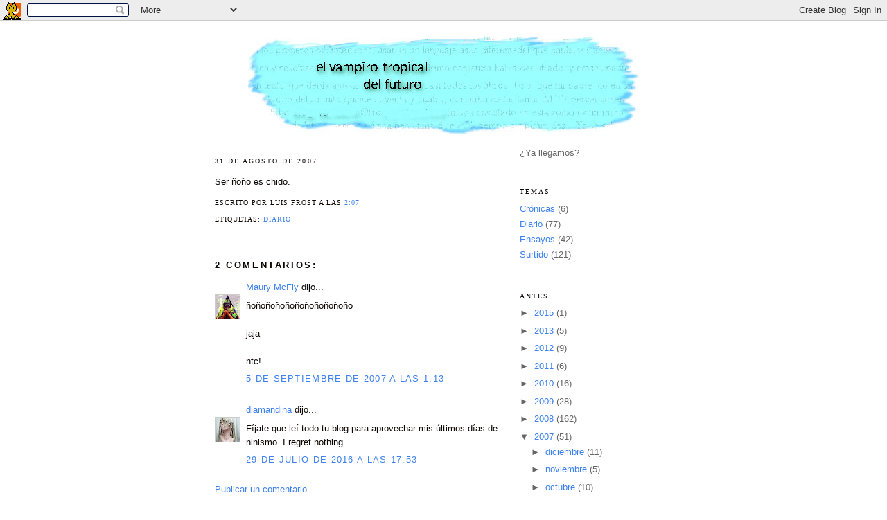

--- FILE ---
content_type: text/html; charset=UTF-8
request_url: https://elvampirotropicaldelfuturo.blogspot.com/2007/08/ser-oo-es-chido.html
body_size: 9803
content:
<!DOCTYPE html>
<html dir='ltr' xmlns='http://www.w3.org/1999/xhtml' xmlns:b='http://www.google.com/2005/gml/b' xmlns:data='http://www.google.com/2005/gml/data' xmlns:expr='http://www.google.com/2005/gml/expr'>
<head>
<link href='https://www.blogger.com/static/v1/widgets/2944754296-widget_css_bundle.css' rel='stylesheet' type='text/css'/>
<meta content='text/html; charset=UTF-8' http-equiv='Content-Type'/>
<meta content='blogger' name='generator'/>
<link href='https://elvampirotropicaldelfuturo.blogspot.com/favicon.ico' rel='icon' type='image/x-icon'/>
<link href='http://elvampirotropicaldelfuturo.blogspot.com/2007/08/ser-oo-es-chido.html' rel='canonical'/>
<link rel="alternate" type="application/atom+xml" title="El vampiro tropical del futuro - Atom" href="https://elvampirotropicaldelfuturo.blogspot.com/feeds/posts/default" />
<link rel="alternate" type="application/rss+xml" title="El vampiro tropical del futuro - RSS" href="https://elvampirotropicaldelfuturo.blogspot.com/feeds/posts/default?alt=rss" />
<link rel="service.post" type="application/atom+xml" title="El vampiro tropical del futuro - Atom" href="https://www.blogger.com/feeds/4888455431544242570/posts/default" />

<link rel="alternate" type="application/atom+xml" title="El vampiro tropical del futuro - Atom" href="https://elvampirotropicaldelfuturo.blogspot.com/feeds/977797644637060003/comments/default" />
<!--Can't find substitution for tag [blog.ieCssRetrofitLinks]-->
<meta content='http://elvampirotropicaldelfuturo.blogspot.com/2007/08/ser-oo-es-chido.html' property='og:url'/>
<meta content='El vampiro tropical del futuro' property='og:title'/>
<meta content='Ser ñoño es chido.' property='og:description'/>
<title>El vampiro tropical del futuro</title>
<style id='page-skin-1' type='text/css'><!--
/*
-----------------------------------------------
Blogger Template Style
Name:     Minima
Designer: Douglas Bowman
URL:      www.stopdesign.com
Date:     26 Feb 2004
Updated by: Blogger Team
----------------------------------------------- */
/* Variable definitions
====================
<Variable name="bgcolor" description="Page Background Color"
type="color" default="#fff">
<Variable name="textcolor" description="Text Color"
type="color" default="#333">
<Variable name="linkcolor" description="Link Color"
type="color" default="#58a">
<Variable name="pagetitlecolor" description="Blog Title Color"
type="color" default="#666">
<Variable name="descriptioncolor" description="Blog Description Color"
type="color" default="#999">
<Variable name="titlecolor" description="Post Title Color"
type="color" default="#c60">
<Variable name="bordercolor" description="Border Color"
type="color" default="#ccc">
<Variable name="sidebarcolor" description="Sidebar Title Color"
type="color" default="#999">
<Variable name="sidebartextcolor" description="Sidebar Text Color"
type="color" default="#666">
<Variable name="visitedlinkcolor" description="Visited Link Color"
type="color" default="#999">
<Variable name="bodyfont" description="Text Font"
type="font" default="normal normal 100% Georgia, Serif">
<Variable name="headerfont" description="Sidebar Title Font"
type="font"
default="normal normal 78% 'Trebuchet MS',Trebuchet,Arial,Verdana,Sans-serif">
<Variable name="pagetitlefont" description="Blog Title Font"
type="font"
default="normal normal 200% Georgia, Serif">
<Variable name="descriptionfont" description="Blog Description Font"
type="font"
default="normal normal 78% 'Trebuchet MS', Trebuchet, Arial, Verdana, Sans-serif">
<Variable name="postfooterfont" description="Post Footer Font"
type="font"
default="normal normal 78% 'Trebuchet MS', Trebuchet, Arial, Verdana, Sans-serif">
<Variable name="startSide" description="Side where text starts in blog language"
type="automatic" default="left">
<Variable name="endSide" description="Side where text ends in blog language"
type="automatic" default="right">
*/
/* Use this with templates/template-twocol.html */
body {
background:#ffffff;
background-image: url(https://lh3.googleusercontent.com/blogger_img_proxy/AEn0k_shO7ZpMdg_IfudXS2GFlfAiKPEoucOnVMbr-avUMFBcSEZQd5VPL3tu3cxR-4TIJHIeTTXXuMK_gbicB1keUOCsCPOzoImpxV8dNFNKWNPYGhP1wTXJ_c5=s0-d);
background-position: bottom right;
background-repeat: no-repeat;
background-attachment: fixed;
margin:0;
color:#0d0600;
font:x-small Georgia Serif;
font-size/* */:/**/small;
font-size: /**/small;
text-align: center;
}
a:link {
color:#3D81EE;
text-decoration:none;
}
a:visited {
color:#3D81EE;
text-decoration:none;
}
a:hover {
color:#3d81ee;
text-decoration:underline;
}
a img {
border-width:0;
}
/* Header
-----------------------------------------------
*/
#header-wrapper {
width:660px;
margin:0 auto 10px;
border:1px solid #ffffff;
}
#header-inner {
background-position: center;
margin-left: auto;
margin-right: auto;
}
#header {
margin: 5px;
border: 1px solid #ffffff;
text-align: center;
color:#0d0600;
}
#header h1 {
margin:5px 5px 0;
padding:15px 20px .25em;
line-height:1.2em;
text-transform:uppercase;
letter-spacing:.2em;
font: normal normal 200% Georgia, Times, serif;
}
#header a {
color:#0d0600;
text-decoration:none;
}
#header a:hover {
color:#0d0600;
}
#header .description {
margin:0 5px 5px;
padding:0 20px 15px;
max-width:700px;
text-transform:uppercase;
letter-spacing:.2em;
line-height: 1.4em;
font: normal normal 78% Trebuchet, Trebuchet MS, Arial, sans-serif;
color: #999999;
}
#header img {
margin-left: auto;
margin-right: auto;
}
/* Outer-Wrapper
----------------------------------------------- */
#outer-wrapper {
width: 660px;
margin:0 auto;
padding:10px;
text-align:left;
font: normal normal 100% Trebuchet, Trebuchet MS, Arial, sans-serif;
}
#main-wrapper {
width: 410px;
float: left;
word-wrap: break-word; /* fix for long text breaking sidebar float in IE */
overflow: hidden;     /* fix for long non-text content breaking IE sidebar float */
}
#sidebar-wrapper {
width: 220px;
float: right;
word-wrap: break-word; /* fix for long text breaking sidebar float in IE */
overflow: hidden;      /* fix for long non-text content breaking IE sidebar float */
}
/* Headings
----------------------------------------------- */
h2 {
margin:1.5em 0 .75em;
font:normal normal 78% Times, serif;
line-height: 1.4em;
text-transform:uppercase;
letter-spacing:.2em;
color:#0d0600;
}
/* Posts
-----------------------------------------------
*/
h2.date-header {
margin:1.5em 0 .5em;
}
.post {
margin:.5em 0 1.5em;
border-bottom:1px dotted #ffffff;
padding-bottom:1.5em;
}
.post h3 {
margin:.25em 0 0;
padding:0 0 4px;
font-size:140%;
font-weight:normal;
line-height:1.4em;
color:#3d81ee;
}
.post h3 a, .post h3 a:visited, .post h3 strong {
display:block;
text-decoration:none;
color:#3d81ee;
font-weight:normal;
}
.post h3 strong, .post h3 a:hover {
color:#0d0600;
}
.post-body {
margin:0 0 .75em;
line-height:1.6em;
}
.post-body blockquote {
line-height:1.3em;
}
.post-footer {
margin: .75em 0;
color:#0d0600;
text-transform:uppercase;
letter-spacing:.1em;
font: normal normal 78% Times, serif;
line-height: 1.4em;
}
.comment-link {
margin-left:.6em;
}
.post img {
padding:4px;
border:1px solid #ffffff;
}
.post blockquote {
margin:1em 20px;
}
.post blockquote p {
margin:.75em 0;
}
/* Comments
----------------------------------------------- */
#comments h4 {
margin:1em 0;
font-weight: bold;
line-height: 1.4em;
text-transform:uppercase;
letter-spacing:.2em;
color: #0d0600;
}
#comments-block {
margin:1em 0 1.5em;
line-height:1.6em;
}
#comments-block .comment-author {
margin:.5em 0;
}
#comments-block .comment-body {
margin:.25em 0 0;
}
#comments-block .comment-footer {
margin:-.25em 0 2em;
line-height: 1.4em;
text-transform:uppercase;
letter-spacing:.1em;
}
#comments-block .comment-body p {
margin:0 0 .75em;
}
.deleted-comment {
font-style:italic;
color:gray;
}
#blog-pager-newer-link {
float: left;
}
#blog-pager-older-link {
float: right;
}
#blog-pager {
text-align: center;
}
.feed-links {
clear: both;
line-height: 2.5em;
}
/* Sidebar Content
----------------------------------------------- */
.sidebar {
color: #666666;
line-height: 1.5em;
}
.sidebar ul {
list-style:none;
margin:0 0 0;
padding:0 0 0;
}
.sidebar li {
margin:0;
padding-top:0;
padding-right:0;
padding-bottom:.25em;
padding-left:15px;
text-indent:-15px;
line-height:1.5em;
}
.sidebar .widget, .main .widget {
border-bottom:1px dotted #ffffff;
margin:0 0 1.5em;
padding:0 0 1.5em;
}
.main .Blog {
border-bottom-width: 0;
}
/* Profile
----------------------------------------------- */
.profile-img {
float: left;
margin-top: 0;
margin-right: 5px;
margin-bottom: 5px;
margin-left: 0;
padding: 4px;
border: 1px solid #ffffff;
}
.profile-data {
margin:0;
text-transform:uppercase;
letter-spacing:.1em;
font: normal normal 78% Times, serif;
color: #0d0600;
font-weight: bold;
line-height: 1.6em;
}
.profile-datablock {
margin:.5em 0 .5em;
}
.profile-textblock {
margin: 0.5em 0;
line-height: 1.6em;
}
.profile-link {
font: normal normal 78% Times, serif;
text-transform: uppercase;
letter-spacing: .1em;
}
/* Footer
----------------------------------------------- */
#footer {
width:660px;
clear:both;
margin:0 auto;
padding-top:15px;
line-height: 1.6em;
text-transform:uppercase;
letter-spacing:.1em;
text-align: center;
}

--></style>
<link href='https://www.blogger.com/dyn-css/authorization.css?targetBlogID=4888455431544242570&amp;zx=a5304b5f-37e9-4ff1-b9a8-50795935dd92' media='none' onload='if(media!=&#39;all&#39;)media=&#39;all&#39;' rel='stylesheet'/><noscript><link href='https://www.blogger.com/dyn-css/authorization.css?targetBlogID=4888455431544242570&amp;zx=a5304b5f-37e9-4ff1-b9a8-50795935dd92' rel='stylesheet'/></noscript>
<meta name='google-adsense-platform-account' content='ca-host-pub-1556223355139109'/>
<meta name='google-adsense-platform-domain' content='blogspot.com'/>

</head>
<body>
<div class='navbar section' id='navbar'><div class='widget Navbar' data-version='1' id='Navbar1'><script type="text/javascript">
    function setAttributeOnload(object, attribute, val) {
      if(window.addEventListener) {
        window.addEventListener('load',
          function(){ object[attribute] = val; }, false);
      } else {
        window.attachEvent('onload', function(){ object[attribute] = val; });
      }
    }
  </script>
<div id="navbar-iframe-container"></div>
<script type="text/javascript" src="https://apis.google.com/js/platform.js"></script>
<script type="text/javascript">
      gapi.load("gapi.iframes:gapi.iframes.style.bubble", function() {
        if (gapi.iframes && gapi.iframes.getContext) {
          gapi.iframes.getContext().openChild({
              url: 'https://www.blogger.com/navbar/4888455431544242570?po\x3d977797644637060003\x26origin\x3dhttps://elvampirotropicaldelfuturo.blogspot.com',
              where: document.getElementById("navbar-iframe-container"),
              id: "navbar-iframe"
          });
        }
      });
    </script><script type="text/javascript">
(function() {
var script = document.createElement('script');
script.type = 'text/javascript';
script.src = '//pagead2.googlesyndication.com/pagead/js/google_top_exp.js';
var head = document.getElementsByTagName('head')[0];
if (head) {
head.appendChild(script);
}})();
</script>
</div></div>
<div id='outer-wrapper'><div id='wrap2'>
<!-- skip links for text browsers -->
<span id='skiplinks' style='display:none;'>
<a href='#main'>skip to main </a> |
      <a href='#sidebar'>skip to sidebar</a>
</span>
<div id='header-wrapper'>
<div class='header section' id='header'><div class='widget Header' data-version='1' id='Header1'>
<div id='header-inner'>
<a href='https://elvampirotropicaldelfuturo.blogspot.com/' style='display: block'>
<img alt='El vampiro tropical del futuro' height='147px; ' id='Header1_headerimg' src='https://blogger.googleusercontent.com/img/b/R29vZ2xl/AVvXsEgG6vang5-EFxEa0dsKOinRQCrNFhlc2Nega9-rrNs5cCWxf_M5VOb22QOUkI-sxOIGfwawj08e10hbTDGFQWqJeQGbYIxdmGNhac-ZybUK9j3uDOp5iZEfRDpImnWdBGu95TrX-Sn7GDkv/s1600/vampientrelineas.jpg' style='display: block' width='566px; '/>
</a>
</div>
</div></div>
</div>
<div id='content-wrapper'>
<div id='crosscol-wrapper' style='text-align:center'>
<div class='crosscol no-items section' id='crosscol'></div>
</div>
<div id='main-wrapper'>
<div class='main section' id='main'><div class='widget Blog' data-version='1' id='Blog1'>
<div class='blog-posts hfeed'>

          <div class="date-outer">
        
<h2 class='date-header'><span>31 de agosto de 2007</span></h2>

          <div class="date-posts">
        
<div class='post-outer'>
<div class='post hentry'>
<a name='977797644637060003'></a>
<div class='post-header-line-1'></div>
<div class='post-body entry-content'>
<p>Ser ñoño es chido.</p>
<div style='clear: both;'></div>
</div>
<div class='post-footer'>
<p class='post-footer-line post-footer-line-1'><span class='post-author vcard'>
Escrito por
<span class='fn'>Luis Frost</span>
</span>
<span class='post-timestamp'>
a las
<a class='timestamp-link' href='https://elvampirotropicaldelfuturo.blogspot.com/2007/08/ser-oo-es-chido.html' rel='bookmark' title='permanent link'><abbr class='published' title='2007-08-31T02:07:00-05:00'>2:07</abbr></a>
</span>
<span class='post-comment-link'>
</span>
<span class='post-icons'>
<span class='item-action'>
<a href='https://www.blogger.com/email-post/4888455431544242570/977797644637060003' title='Enviar entrada por correo electrónico'>
<span class='email-post-icon'>&#160;</span>
</a>
</span>
<span class='item-control blog-admin pid-1249288385'>
<a href='https://www.blogger.com/post-edit.g?blogID=4888455431544242570&postID=977797644637060003&from=pencil' title='Editar entrada'>
<img alt='' class='icon-action' height='18' src='https://resources.blogblog.com/img/icon18_edit_allbkg.gif' width='18'/>
</a>
</span>
</span>
</p>
<p class='post-footer-line post-footer-line-2'><span class='post-labels'>
Etiquetas:
<a href='https://elvampirotropicaldelfuturo.blogspot.com/search/label/Diario' rel='tag'>Diario</a>
</span>
</p>
<p class='post-footer-line post-footer-line-3'></p>
</div>
</div>
<div class='comments' id='comments'>
<a name='comments'></a>
<h4>2 comentarios:</h4>
<div id='Blog1_comments-block-wrapper'>
<dl class='avatar-comment-indent' id='comments-block'>
<dt class='comment-author ' id='c3953719393334067977'>
<a name='c3953719393334067977'></a>
<div class="avatar-image-container vcard"><span dir="ltr"><a href="https://www.blogger.com/profile/18151550388970191305" target="" rel="nofollow" onclick="" class="avatar-hovercard" id="av-3953719393334067977-18151550388970191305"><img src="https://resources.blogblog.com/img/blank.gif" width="35" height="35" class="delayLoad" style="display: none;" longdesc="//3.bp.blogspot.com/-c3OgAQbNxR8/VejV_Gj4P2I/AAAAAAAAEOc/JZQorbNh0u4/s35/*" alt="" title="Maury McFly">

<noscript><img src="//3.bp.blogspot.com/-c3OgAQbNxR8/VejV_Gj4P2I/AAAAAAAAEOc/JZQorbNh0u4/s35/*" width="35" height="35" class="photo" alt=""></noscript></a></span></div>
<a href='https://www.blogger.com/profile/18151550388970191305' rel='nofollow'>Maury McFly</a>
dijo...
</dt>
<dd class='comment-body' id='Blog1_cmt-3953719393334067977'>
<p>
ñoñoñoñoñoñoñoñoñoñoño<BR/><BR/>jaja<BR/><BR/>ntc!
</p>
</dd>
<dd class='comment-footer'>
<span class='comment-timestamp'>
<a href='https://elvampirotropicaldelfuturo.blogspot.com/2007/08/ser-oo-es-chido.html?showComment=1188972780000#c3953719393334067977' title='comment permalink'>
5 de septiembre de 2007 a las 1:13
</a>
<span class='item-control blog-admin pid-822947686'>
<a class='comment-delete' href='https://www.blogger.com/comment/delete/4888455431544242570/3953719393334067977' title='Eliminar comentario'>
<img src='https://resources.blogblog.com/img/icon_delete13.gif'/>
</a>
</span>
</span>
</dd>
<dt class='comment-author ' id='c6719750596162206397'>
<a name='c6719750596162206397'></a>
<div class="avatar-image-container vcard"><span dir="ltr"><a href="https://www.blogger.com/profile/16682631655843809344" target="" rel="nofollow" onclick="" class="avatar-hovercard" id="av-6719750596162206397-16682631655843809344"><img src="https://resources.blogblog.com/img/blank.gif" width="35" height="35" class="delayLoad" style="display: none;" longdesc="//2.bp.blogspot.com/-6ySjQhbUXd4/ZdJRpOrdT6I/AAAAAAAAcBc/gZYLarrSKBILdaxFZk21iT4jwpnLsqucgCK4BGAYYCw/s35/Treccine.jpg" alt="" title="diamandina">

<noscript><img src="//2.bp.blogspot.com/-6ySjQhbUXd4/ZdJRpOrdT6I/AAAAAAAAcBc/gZYLarrSKBILdaxFZk21iT4jwpnLsqucgCK4BGAYYCw/s35/Treccine.jpg" width="35" height="35" class="photo" alt=""></noscript></a></span></div>
<a href='https://www.blogger.com/profile/16682631655843809344' rel='nofollow'>diamandina</a>
dijo...
</dt>
<dd class='comment-body' id='Blog1_cmt-6719750596162206397'>
<p>
Fíjate que leí todo tu blog para aprovechar mis últimos días de ninismo. I regret nothing.
</p>
</dd>
<dd class='comment-footer'>
<span class='comment-timestamp'>
<a href='https://elvampirotropicaldelfuturo.blogspot.com/2007/08/ser-oo-es-chido.html?showComment=1469832787831#c6719750596162206397' title='comment permalink'>
29 de julio de 2016 a las 17:53
</a>
<span class='item-control blog-admin pid-1800009683'>
<a class='comment-delete' href='https://www.blogger.com/comment/delete/4888455431544242570/6719750596162206397' title='Eliminar comentario'>
<img src='https://resources.blogblog.com/img/icon_delete13.gif'/>
</a>
</span>
</span>
</dd>
</dl>
</div>
<p class='comment-footer'>
<a href='https://www.blogger.com/comment/fullpage/post/4888455431544242570/977797644637060003' onclick=''>Publicar un comentario</a>
</p>
</div>
</div>

        </div></div>
      
</div>
<div class='blog-pager' id='blog-pager'>
<span id='blog-pager-newer-link'>
<a class='blog-pager-newer-link' href='https://elvampirotropicaldelfuturo.blogspot.com/2007/09/dnde-est-la-intelectualidad-izquierdosa.html' id='Blog1_blog-pager-newer-link' title='Entrada más reciente'>Entrada más reciente</a>
</span>
<span id='blog-pager-older-link'>
<a class='blog-pager-older-link' href='https://elvampirotropicaldelfuturo.blogspot.com/2007/08/ms-sobre-la-decadencia-de-occidente.html' id='Blog1_blog-pager-older-link' title='Entrada antigua'>Entrada antigua</a>
</span>
<a class='home-link' href='https://elvampirotropicaldelfuturo.blogspot.com/'>Inicio</a>
</div>
<div class='clear'></div>
<div class='post-feeds'>
<div class='feed-links'>
Suscribirse a:
<a class='feed-link' href='https://elvampirotropicaldelfuturo.blogspot.com/feeds/977797644637060003/comments/default' target='_blank' type='application/atom+xml'>Enviar comentarios (Atom)</a>
</div>
</div>
</div></div>
</div>
<div id='sidebar-wrapper'>
<div class='sidebar section' id='sidebar'><div class='widget Text' data-version='1' id='Text1'>
<div class='widget-content'>
&#191;Ya llegamos?<br />
</div>
<div class='clear'></div>
</div><div class='widget Label' data-version='1' id='Label1'>
<h2>Temas</h2>
<div class='widget-content list-label-widget-content'>
<ul>
<li>
<a dir='ltr' href='https://elvampirotropicaldelfuturo.blogspot.com/search/label/Cr%C3%B3nicas'>Crónicas</a>
<span dir='ltr'>(6)</span>
</li>
<li>
<a dir='ltr' href='https://elvampirotropicaldelfuturo.blogspot.com/search/label/Diario'>Diario</a>
<span dir='ltr'>(77)</span>
</li>
<li>
<a dir='ltr' href='https://elvampirotropicaldelfuturo.blogspot.com/search/label/Ensayos'>Ensayos</a>
<span dir='ltr'>(42)</span>
</li>
<li>
<a dir='ltr' href='https://elvampirotropicaldelfuturo.blogspot.com/search/label/Surtido'>Surtido</a>
<span dir='ltr'>(121)</span>
</li>
</ul>
<div class='clear'></div>
</div>
</div><div class='widget BlogArchive' data-version='1' id='BlogArchive1'>
<h2>Antes</h2>
<div class='widget-content'>
<div id='ArchiveList'>
<div id='BlogArchive1_ArchiveList'>
<ul class='hierarchy'>
<li class='archivedate collapsed'>
<a class='toggle' href='javascript:void(0)'>
<span class='zippy'>

        &#9658;&#160;
      
</span>
</a>
<a class='post-count-link' href='https://elvampirotropicaldelfuturo.blogspot.com/2015/'>
2015
</a>
<span class='post-count' dir='ltr'>(1)</span>
<ul class='hierarchy'>
<li class='archivedate collapsed'>
<a class='toggle' href='javascript:void(0)'>
<span class='zippy'>

        &#9658;&#160;
      
</span>
</a>
<a class='post-count-link' href='https://elvampirotropicaldelfuturo.blogspot.com/2015/12/'>
diciembre
</a>
<span class='post-count' dir='ltr'>(1)</span>
</li>
</ul>
</li>
</ul>
<ul class='hierarchy'>
<li class='archivedate collapsed'>
<a class='toggle' href='javascript:void(0)'>
<span class='zippy'>

        &#9658;&#160;
      
</span>
</a>
<a class='post-count-link' href='https://elvampirotropicaldelfuturo.blogspot.com/2013/'>
2013
</a>
<span class='post-count' dir='ltr'>(5)</span>
<ul class='hierarchy'>
<li class='archivedate collapsed'>
<a class='toggle' href='javascript:void(0)'>
<span class='zippy'>

        &#9658;&#160;
      
</span>
</a>
<a class='post-count-link' href='https://elvampirotropicaldelfuturo.blogspot.com/2013/02/'>
febrero
</a>
<span class='post-count' dir='ltr'>(1)</span>
</li>
</ul>
<ul class='hierarchy'>
<li class='archivedate collapsed'>
<a class='toggle' href='javascript:void(0)'>
<span class='zippy'>

        &#9658;&#160;
      
</span>
</a>
<a class='post-count-link' href='https://elvampirotropicaldelfuturo.blogspot.com/2013/01/'>
enero
</a>
<span class='post-count' dir='ltr'>(4)</span>
</li>
</ul>
</li>
</ul>
<ul class='hierarchy'>
<li class='archivedate collapsed'>
<a class='toggle' href='javascript:void(0)'>
<span class='zippy'>

        &#9658;&#160;
      
</span>
</a>
<a class='post-count-link' href='https://elvampirotropicaldelfuturo.blogspot.com/2012/'>
2012
</a>
<span class='post-count' dir='ltr'>(9)</span>
<ul class='hierarchy'>
<li class='archivedate collapsed'>
<a class='toggle' href='javascript:void(0)'>
<span class='zippy'>

        &#9658;&#160;
      
</span>
</a>
<a class='post-count-link' href='https://elvampirotropicaldelfuturo.blogspot.com/2012/11/'>
noviembre
</a>
<span class='post-count' dir='ltr'>(2)</span>
</li>
</ul>
<ul class='hierarchy'>
<li class='archivedate collapsed'>
<a class='toggle' href='javascript:void(0)'>
<span class='zippy'>

        &#9658;&#160;
      
</span>
</a>
<a class='post-count-link' href='https://elvampirotropicaldelfuturo.blogspot.com/2012/07/'>
julio
</a>
<span class='post-count' dir='ltr'>(3)</span>
</li>
</ul>
<ul class='hierarchy'>
<li class='archivedate collapsed'>
<a class='toggle' href='javascript:void(0)'>
<span class='zippy'>

        &#9658;&#160;
      
</span>
</a>
<a class='post-count-link' href='https://elvampirotropicaldelfuturo.blogspot.com/2012/06/'>
junio
</a>
<span class='post-count' dir='ltr'>(1)</span>
</li>
</ul>
<ul class='hierarchy'>
<li class='archivedate collapsed'>
<a class='toggle' href='javascript:void(0)'>
<span class='zippy'>

        &#9658;&#160;
      
</span>
</a>
<a class='post-count-link' href='https://elvampirotropicaldelfuturo.blogspot.com/2012/05/'>
mayo
</a>
<span class='post-count' dir='ltr'>(1)</span>
</li>
</ul>
<ul class='hierarchy'>
<li class='archivedate collapsed'>
<a class='toggle' href='javascript:void(0)'>
<span class='zippy'>

        &#9658;&#160;
      
</span>
</a>
<a class='post-count-link' href='https://elvampirotropicaldelfuturo.blogspot.com/2012/02/'>
febrero
</a>
<span class='post-count' dir='ltr'>(1)</span>
</li>
</ul>
<ul class='hierarchy'>
<li class='archivedate collapsed'>
<a class='toggle' href='javascript:void(0)'>
<span class='zippy'>

        &#9658;&#160;
      
</span>
</a>
<a class='post-count-link' href='https://elvampirotropicaldelfuturo.blogspot.com/2012/01/'>
enero
</a>
<span class='post-count' dir='ltr'>(1)</span>
</li>
</ul>
</li>
</ul>
<ul class='hierarchy'>
<li class='archivedate collapsed'>
<a class='toggle' href='javascript:void(0)'>
<span class='zippy'>

        &#9658;&#160;
      
</span>
</a>
<a class='post-count-link' href='https://elvampirotropicaldelfuturo.blogspot.com/2011/'>
2011
</a>
<span class='post-count' dir='ltr'>(6)</span>
<ul class='hierarchy'>
<li class='archivedate collapsed'>
<a class='toggle' href='javascript:void(0)'>
<span class='zippy'>

        &#9658;&#160;
      
</span>
</a>
<a class='post-count-link' href='https://elvampirotropicaldelfuturo.blogspot.com/2011/04/'>
abril
</a>
<span class='post-count' dir='ltr'>(2)</span>
</li>
</ul>
<ul class='hierarchy'>
<li class='archivedate collapsed'>
<a class='toggle' href='javascript:void(0)'>
<span class='zippy'>

        &#9658;&#160;
      
</span>
</a>
<a class='post-count-link' href='https://elvampirotropicaldelfuturo.blogspot.com/2011/03/'>
marzo
</a>
<span class='post-count' dir='ltr'>(1)</span>
</li>
</ul>
<ul class='hierarchy'>
<li class='archivedate collapsed'>
<a class='toggle' href='javascript:void(0)'>
<span class='zippy'>

        &#9658;&#160;
      
</span>
</a>
<a class='post-count-link' href='https://elvampirotropicaldelfuturo.blogspot.com/2011/02/'>
febrero
</a>
<span class='post-count' dir='ltr'>(1)</span>
</li>
</ul>
<ul class='hierarchy'>
<li class='archivedate collapsed'>
<a class='toggle' href='javascript:void(0)'>
<span class='zippy'>

        &#9658;&#160;
      
</span>
</a>
<a class='post-count-link' href='https://elvampirotropicaldelfuturo.blogspot.com/2011/01/'>
enero
</a>
<span class='post-count' dir='ltr'>(2)</span>
</li>
</ul>
</li>
</ul>
<ul class='hierarchy'>
<li class='archivedate collapsed'>
<a class='toggle' href='javascript:void(0)'>
<span class='zippy'>

        &#9658;&#160;
      
</span>
</a>
<a class='post-count-link' href='https://elvampirotropicaldelfuturo.blogspot.com/2010/'>
2010
</a>
<span class='post-count' dir='ltr'>(16)</span>
<ul class='hierarchy'>
<li class='archivedate collapsed'>
<a class='toggle' href='javascript:void(0)'>
<span class='zippy'>

        &#9658;&#160;
      
</span>
</a>
<a class='post-count-link' href='https://elvampirotropicaldelfuturo.blogspot.com/2010/10/'>
octubre
</a>
<span class='post-count' dir='ltr'>(2)</span>
</li>
</ul>
<ul class='hierarchy'>
<li class='archivedate collapsed'>
<a class='toggle' href='javascript:void(0)'>
<span class='zippy'>

        &#9658;&#160;
      
</span>
</a>
<a class='post-count-link' href='https://elvampirotropicaldelfuturo.blogspot.com/2010/09/'>
septiembre
</a>
<span class='post-count' dir='ltr'>(3)</span>
</li>
</ul>
<ul class='hierarchy'>
<li class='archivedate collapsed'>
<a class='toggle' href='javascript:void(0)'>
<span class='zippy'>

        &#9658;&#160;
      
</span>
</a>
<a class='post-count-link' href='https://elvampirotropicaldelfuturo.blogspot.com/2010/08/'>
agosto
</a>
<span class='post-count' dir='ltr'>(2)</span>
</li>
</ul>
<ul class='hierarchy'>
<li class='archivedate collapsed'>
<a class='toggle' href='javascript:void(0)'>
<span class='zippy'>

        &#9658;&#160;
      
</span>
</a>
<a class='post-count-link' href='https://elvampirotropicaldelfuturo.blogspot.com/2010/07/'>
julio
</a>
<span class='post-count' dir='ltr'>(5)</span>
</li>
</ul>
<ul class='hierarchy'>
<li class='archivedate collapsed'>
<a class='toggle' href='javascript:void(0)'>
<span class='zippy'>

        &#9658;&#160;
      
</span>
</a>
<a class='post-count-link' href='https://elvampirotropicaldelfuturo.blogspot.com/2010/06/'>
junio
</a>
<span class='post-count' dir='ltr'>(2)</span>
</li>
</ul>
<ul class='hierarchy'>
<li class='archivedate collapsed'>
<a class='toggle' href='javascript:void(0)'>
<span class='zippy'>

        &#9658;&#160;
      
</span>
</a>
<a class='post-count-link' href='https://elvampirotropicaldelfuturo.blogspot.com/2010/02/'>
febrero
</a>
<span class='post-count' dir='ltr'>(2)</span>
</li>
</ul>
</li>
</ul>
<ul class='hierarchy'>
<li class='archivedate collapsed'>
<a class='toggle' href='javascript:void(0)'>
<span class='zippy'>

        &#9658;&#160;
      
</span>
</a>
<a class='post-count-link' href='https://elvampirotropicaldelfuturo.blogspot.com/2009/'>
2009
</a>
<span class='post-count' dir='ltr'>(28)</span>
<ul class='hierarchy'>
<li class='archivedate collapsed'>
<a class='toggle' href='javascript:void(0)'>
<span class='zippy'>

        &#9658;&#160;
      
</span>
</a>
<a class='post-count-link' href='https://elvampirotropicaldelfuturo.blogspot.com/2009/12/'>
diciembre
</a>
<span class='post-count' dir='ltr'>(1)</span>
</li>
</ul>
<ul class='hierarchy'>
<li class='archivedate collapsed'>
<a class='toggle' href='javascript:void(0)'>
<span class='zippy'>

        &#9658;&#160;
      
</span>
</a>
<a class='post-count-link' href='https://elvampirotropicaldelfuturo.blogspot.com/2009/09/'>
septiembre
</a>
<span class='post-count' dir='ltr'>(1)</span>
</li>
</ul>
<ul class='hierarchy'>
<li class='archivedate collapsed'>
<a class='toggle' href='javascript:void(0)'>
<span class='zippy'>

        &#9658;&#160;
      
</span>
</a>
<a class='post-count-link' href='https://elvampirotropicaldelfuturo.blogspot.com/2009/08/'>
agosto
</a>
<span class='post-count' dir='ltr'>(2)</span>
</li>
</ul>
<ul class='hierarchy'>
<li class='archivedate collapsed'>
<a class='toggle' href='javascript:void(0)'>
<span class='zippy'>

        &#9658;&#160;
      
</span>
</a>
<a class='post-count-link' href='https://elvampirotropicaldelfuturo.blogspot.com/2009/07/'>
julio
</a>
<span class='post-count' dir='ltr'>(2)</span>
</li>
</ul>
<ul class='hierarchy'>
<li class='archivedate collapsed'>
<a class='toggle' href='javascript:void(0)'>
<span class='zippy'>

        &#9658;&#160;
      
</span>
</a>
<a class='post-count-link' href='https://elvampirotropicaldelfuturo.blogspot.com/2009/06/'>
junio
</a>
<span class='post-count' dir='ltr'>(1)</span>
</li>
</ul>
<ul class='hierarchy'>
<li class='archivedate collapsed'>
<a class='toggle' href='javascript:void(0)'>
<span class='zippy'>

        &#9658;&#160;
      
</span>
</a>
<a class='post-count-link' href='https://elvampirotropicaldelfuturo.blogspot.com/2009/05/'>
mayo
</a>
<span class='post-count' dir='ltr'>(1)</span>
</li>
</ul>
<ul class='hierarchy'>
<li class='archivedate collapsed'>
<a class='toggle' href='javascript:void(0)'>
<span class='zippy'>

        &#9658;&#160;
      
</span>
</a>
<a class='post-count-link' href='https://elvampirotropicaldelfuturo.blogspot.com/2009/04/'>
abril
</a>
<span class='post-count' dir='ltr'>(5)</span>
</li>
</ul>
<ul class='hierarchy'>
<li class='archivedate collapsed'>
<a class='toggle' href='javascript:void(0)'>
<span class='zippy'>

        &#9658;&#160;
      
</span>
</a>
<a class='post-count-link' href='https://elvampirotropicaldelfuturo.blogspot.com/2009/03/'>
marzo
</a>
<span class='post-count' dir='ltr'>(6)</span>
</li>
</ul>
<ul class='hierarchy'>
<li class='archivedate collapsed'>
<a class='toggle' href='javascript:void(0)'>
<span class='zippy'>

        &#9658;&#160;
      
</span>
</a>
<a class='post-count-link' href='https://elvampirotropicaldelfuturo.blogspot.com/2009/02/'>
febrero
</a>
<span class='post-count' dir='ltr'>(4)</span>
</li>
</ul>
<ul class='hierarchy'>
<li class='archivedate collapsed'>
<a class='toggle' href='javascript:void(0)'>
<span class='zippy'>

        &#9658;&#160;
      
</span>
</a>
<a class='post-count-link' href='https://elvampirotropicaldelfuturo.blogspot.com/2009/01/'>
enero
</a>
<span class='post-count' dir='ltr'>(5)</span>
</li>
</ul>
</li>
</ul>
<ul class='hierarchy'>
<li class='archivedate collapsed'>
<a class='toggle' href='javascript:void(0)'>
<span class='zippy'>

        &#9658;&#160;
      
</span>
</a>
<a class='post-count-link' href='https://elvampirotropicaldelfuturo.blogspot.com/2008/'>
2008
</a>
<span class='post-count' dir='ltr'>(162)</span>
<ul class='hierarchy'>
<li class='archivedate collapsed'>
<a class='toggle' href='javascript:void(0)'>
<span class='zippy'>

        &#9658;&#160;
      
</span>
</a>
<a class='post-count-link' href='https://elvampirotropicaldelfuturo.blogspot.com/2008/12/'>
diciembre
</a>
<span class='post-count' dir='ltr'>(10)</span>
</li>
</ul>
<ul class='hierarchy'>
<li class='archivedate collapsed'>
<a class='toggle' href='javascript:void(0)'>
<span class='zippy'>

        &#9658;&#160;
      
</span>
</a>
<a class='post-count-link' href='https://elvampirotropicaldelfuturo.blogspot.com/2008/11/'>
noviembre
</a>
<span class='post-count' dir='ltr'>(11)</span>
</li>
</ul>
<ul class='hierarchy'>
<li class='archivedate collapsed'>
<a class='toggle' href='javascript:void(0)'>
<span class='zippy'>

        &#9658;&#160;
      
</span>
</a>
<a class='post-count-link' href='https://elvampirotropicaldelfuturo.blogspot.com/2008/10/'>
octubre
</a>
<span class='post-count' dir='ltr'>(13)</span>
</li>
</ul>
<ul class='hierarchy'>
<li class='archivedate collapsed'>
<a class='toggle' href='javascript:void(0)'>
<span class='zippy'>

        &#9658;&#160;
      
</span>
</a>
<a class='post-count-link' href='https://elvampirotropicaldelfuturo.blogspot.com/2008/09/'>
septiembre
</a>
<span class='post-count' dir='ltr'>(18)</span>
</li>
</ul>
<ul class='hierarchy'>
<li class='archivedate collapsed'>
<a class='toggle' href='javascript:void(0)'>
<span class='zippy'>

        &#9658;&#160;
      
</span>
</a>
<a class='post-count-link' href='https://elvampirotropicaldelfuturo.blogspot.com/2008/08/'>
agosto
</a>
<span class='post-count' dir='ltr'>(16)</span>
</li>
</ul>
<ul class='hierarchy'>
<li class='archivedate collapsed'>
<a class='toggle' href='javascript:void(0)'>
<span class='zippy'>

        &#9658;&#160;
      
</span>
</a>
<a class='post-count-link' href='https://elvampirotropicaldelfuturo.blogspot.com/2008/07/'>
julio
</a>
<span class='post-count' dir='ltr'>(24)</span>
</li>
</ul>
<ul class='hierarchy'>
<li class='archivedate collapsed'>
<a class='toggle' href='javascript:void(0)'>
<span class='zippy'>

        &#9658;&#160;
      
</span>
</a>
<a class='post-count-link' href='https://elvampirotropicaldelfuturo.blogspot.com/2008/06/'>
junio
</a>
<span class='post-count' dir='ltr'>(14)</span>
</li>
</ul>
<ul class='hierarchy'>
<li class='archivedate collapsed'>
<a class='toggle' href='javascript:void(0)'>
<span class='zippy'>

        &#9658;&#160;
      
</span>
</a>
<a class='post-count-link' href='https://elvampirotropicaldelfuturo.blogspot.com/2008/05/'>
mayo
</a>
<span class='post-count' dir='ltr'>(12)</span>
</li>
</ul>
<ul class='hierarchy'>
<li class='archivedate collapsed'>
<a class='toggle' href='javascript:void(0)'>
<span class='zippy'>

        &#9658;&#160;
      
</span>
</a>
<a class='post-count-link' href='https://elvampirotropicaldelfuturo.blogspot.com/2008/04/'>
abril
</a>
<span class='post-count' dir='ltr'>(9)</span>
</li>
</ul>
<ul class='hierarchy'>
<li class='archivedate collapsed'>
<a class='toggle' href='javascript:void(0)'>
<span class='zippy'>

        &#9658;&#160;
      
</span>
</a>
<a class='post-count-link' href='https://elvampirotropicaldelfuturo.blogspot.com/2008/03/'>
marzo
</a>
<span class='post-count' dir='ltr'>(13)</span>
</li>
</ul>
<ul class='hierarchy'>
<li class='archivedate collapsed'>
<a class='toggle' href='javascript:void(0)'>
<span class='zippy'>

        &#9658;&#160;
      
</span>
</a>
<a class='post-count-link' href='https://elvampirotropicaldelfuturo.blogspot.com/2008/02/'>
febrero
</a>
<span class='post-count' dir='ltr'>(11)</span>
</li>
</ul>
<ul class='hierarchy'>
<li class='archivedate collapsed'>
<a class='toggle' href='javascript:void(0)'>
<span class='zippy'>

        &#9658;&#160;
      
</span>
</a>
<a class='post-count-link' href='https://elvampirotropicaldelfuturo.blogspot.com/2008/01/'>
enero
</a>
<span class='post-count' dir='ltr'>(11)</span>
</li>
</ul>
</li>
</ul>
<ul class='hierarchy'>
<li class='archivedate expanded'>
<a class='toggle' href='javascript:void(0)'>
<span class='zippy toggle-open'>

        &#9660;&#160;
      
</span>
</a>
<a class='post-count-link' href='https://elvampirotropicaldelfuturo.blogspot.com/2007/'>
2007
</a>
<span class='post-count' dir='ltr'>(51)</span>
<ul class='hierarchy'>
<li class='archivedate collapsed'>
<a class='toggle' href='javascript:void(0)'>
<span class='zippy'>

        &#9658;&#160;
      
</span>
</a>
<a class='post-count-link' href='https://elvampirotropicaldelfuturo.blogspot.com/2007/12/'>
diciembre
</a>
<span class='post-count' dir='ltr'>(11)</span>
</li>
</ul>
<ul class='hierarchy'>
<li class='archivedate collapsed'>
<a class='toggle' href='javascript:void(0)'>
<span class='zippy'>

        &#9658;&#160;
      
</span>
</a>
<a class='post-count-link' href='https://elvampirotropicaldelfuturo.blogspot.com/2007/11/'>
noviembre
</a>
<span class='post-count' dir='ltr'>(5)</span>
</li>
</ul>
<ul class='hierarchy'>
<li class='archivedate collapsed'>
<a class='toggle' href='javascript:void(0)'>
<span class='zippy'>

        &#9658;&#160;
      
</span>
</a>
<a class='post-count-link' href='https://elvampirotropicaldelfuturo.blogspot.com/2007/10/'>
octubre
</a>
<span class='post-count' dir='ltr'>(10)</span>
</li>
</ul>
<ul class='hierarchy'>
<li class='archivedate collapsed'>
<a class='toggle' href='javascript:void(0)'>
<span class='zippy'>

        &#9658;&#160;
      
</span>
</a>
<a class='post-count-link' href='https://elvampirotropicaldelfuturo.blogspot.com/2007/09/'>
septiembre
</a>
<span class='post-count' dir='ltr'>(7)</span>
</li>
</ul>
<ul class='hierarchy'>
<li class='archivedate expanded'>
<a class='toggle' href='javascript:void(0)'>
<span class='zippy toggle-open'>

        &#9660;&#160;
      
</span>
</a>
<a class='post-count-link' href='https://elvampirotropicaldelfuturo.blogspot.com/2007/08/'>
agosto
</a>
<span class='post-count' dir='ltr'>(9)</span>
<ul class='posts'>
<li><a href='https://elvampirotropicaldelfuturo.blogspot.com/2007/08/ser-oo-es-chido.html'>Ser ñoño es chido.</a></li>
<li><a href='https://elvampirotropicaldelfuturo.blogspot.com/2007/08/ms-sobre-la-decadencia-de-occidente.html'>Más sobre la decadencia de occidente</a></li>
<li><a href='https://elvampirotropicaldelfuturo.blogspot.com/2007/08/blog-post_29.html'>...</a></li>
<li><a href='https://elvampirotropicaldelfuturo.blogspot.com/2007/08/fe-de-erratas.html'>Fe de erratas</a></li>
<li><a href='https://elvampirotropicaldelfuturo.blogspot.com/2007/08/me-simpson.html'>Me Simpson</a></li>
<li><a href='https://elvampirotropicaldelfuturo.blogspot.com/2007/08/por-qu-ti-no-te-dan-una-columna-en-el.html'>&#191;Por qué a ti no te dan una columna en el periódico?</a></li>
<li><a href='https://elvampirotropicaldelfuturo.blogspot.com/2007/08/foto-foto.html'>&#161;Foto, foto!</a></li>
<li><a href='https://elvampirotropicaldelfuturo.blogspot.com/2007/08/mucho-tiempo-libre-es-nocivo-para-tu.html'>&#191;Mucho tiempo libre es nocivo para tu salud?</a></li>
<li><a href='https://elvampirotropicaldelfuturo.blogspot.com/2007/08/en-algun-apartado-rincon-del-universo.html'>En algún apartado rincón del universo centelleante...</a></li>
</ul>
</li>
</ul>
<ul class='hierarchy'>
<li class='archivedate collapsed'>
<a class='toggle' href='javascript:void(0)'>
<span class='zippy'>

        &#9658;&#160;
      
</span>
</a>
<a class='post-count-link' href='https://elvampirotropicaldelfuturo.blogspot.com/2007/07/'>
julio
</a>
<span class='post-count' dir='ltr'>(8)</span>
</li>
</ul>
<ul class='hierarchy'>
<li class='archivedate collapsed'>
<a class='toggle' href='javascript:void(0)'>
<span class='zippy'>

        &#9658;&#160;
      
</span>
</a>
<a class='post-count-link' href='https://elvampirotropicaldelfuturo.blogspot.com/2007/06/'>
junio
</a>
<span class='post-count' dir='ltr'>(1)</span>
</li>
</ul>
</li>
</ul>
</div>
</div>
<div class='clear'></div>
</div>
</div><div class='widget LinkList' data-version='1' id='LinkList1'>
<h2>Vintage</h2>
<div class='widget-content'>
<ul>
<li><a href='http://chirifisica.blogspot.com/'>**Chirinauta</a></li>
<li><a href='http://welcometothebarrio.blogspot.com/'>7 infiernos</a></li>
<li><a href='http://marginalblog.wordpress.com/'>[Marginal]</a></li>
<li><a href='http://sirakoblog.blogspot.com/'>Acceso directo al cielo</a></li>
<li><a href='http://rugamerto.blogspot.com/'>Bleagh!</a></li>
<li><a href='http://blog-cultivante.blogspot.com/'>Brain heart infusion</a></li>
<li><a href='http://xlanoche.blogspot.com/'>Buenas noches</a></li>
<li><a href='http://rodrigovm88.blogspot.com/'>Chale...</a></li>
<li><a href='http://nichepi2.blogspot.com/'>Cuentos de una ociosa</a></li>
<li><a href='http://www.darinteluna.blogspot.com/'>Darinte Luna</a></li>
<li><a href='http://cool-acid.blogspot.com/'>Distorted minds</a></li>
<li><a href='http://paradisoperdutooo.blogspot.com/'>El paraiso perdido</a></li>
<li><a href='http://cronopioapachurrado.blogspot.com/'>Es lo que te gusta</a></li>
<li><a href='http://escorpionenascendente.blogspot.com/'>Escorpión en ascendente</a></li>
<li><a href='http://blogs.elpais.com/espoiler/'>Espoiler</a></li>
<li><a href='http://www.gracias-no.blogspot.com/'>Gracias, no</a></li>
<li><a href='http://hipodermica.blogspot.com/'>Hipodérmica</a></li>
<li><a href='http://estremecedoramecedora.blogspot.com/'>La estremecedora mecedora</a></li>
<li><a href='http://lahoravioletveela.blogspot.com/'>La hora violeta</a></li>
<li><a href='http://islamediodia.blogspot.com/'>La isla a mediodía</a></li>
<li><a href='http://ciudadmonstruo.blogspot.com/'>La santísima ciudad monstruo</a></li>
<li><a href='http://www.zyanyaimmer.blogspot.com/'>La zyanyacueva</a></li>
<li><a href='http://esteblogestachido.blogspot.com/'>Licuado mental</a></li>
<li><a href='http://patriciasanchezaramburu.blogspot.com/'>Lo cursi</a></li>
<li><a href='http://meves-ysufres.blogspot.com/'>Me ves y sufres!</a></li>
<li><a href='http://www.pattystardust.blogspot.com/'>Patty Stardust</a></li>
<li><a href='http://divagrouppie.blogspot.com/'>Perfume casino</a></li>
<li><a href='http://plaqueta.blogspot.com/'>Plaqueta y ya</a></li>
<li><a href='http://mariposadementa.blogspot.com/'>Poco a poco fuimos volviéndonos locos</a></li>
<li><a href='http://porquesiquero.blogspot.com/'>Porque sí quero</a></li>
<li><a href='http://spacioleve.blogspot.com/'>Spacio Leve</a></li>
<li><a href='http://drogt.blogspot.com/'>The Dr. OGT world</a></li>
<li><a href='http://xhabyra.blogspot.com/'>Xhabyra</a></li>
<li><a href='http://unasartadementiras.blogspot.com/'>Yo no miento, exagero</a></li>
<li><a href='http://alinesalazar.blogspot.com/'>&#191;Dónde te agarró el temblor?</a></li>
</ul>
<div class='clear'></div>
</div>
</div></div>
</div>
<!-- spacer for skins that want sidebar and main to be the same height-->
<div class='clear'>&#160;</div>
</div>
<!-- end content-wrapper -->
<div id='footer-wrapper'>
<div class='footer section' id='footer'><div class='widget HTML' data-version='1' id='HTML1'>
<h2 class='title'>Egómetro</h2>
<div class='widget-content'>
<div id="eXTReMe"><a href="http://extremetracking.com/open?login=dudaofen">
<img id="EXim" style="border: 0;" height="38" width="41" alt="eXTReMe Tracker" src="https://lh3.googleusercontent.com/blogger_img_proxy/AEn0k_s0Xfd1_4-QXSkj8NUSUhgI8WoEF7YyXoT29AkYRHubcqYmMynzHZWUvT3vO8WJBAgHfwqzyrcxPMcirhNHCZiXlw=s0-d"></a>
<script type="text/javascript"><!--
var EXlogin='dudaofen' // Login
var EXvsrv='s11' // VServer
EXs=screen;EXw=EXs.width;navigator.appName!="Netscape"?
EXb=EXs.colorDepth:EXb=EXs.pixelDepth;
navigator.javaEnabled()==1?EXjv="y":EXjv="n";
EXd=document;EXw?"":EXw="na";EXb?"":EXb="na";
EXd.write("<img src=http://e2.extreme-dm.com",
"/"+EXvsrv+".g?login="+EXlogin+"&amp;",
"jv="+EXjv+"&amp;j=y&amp;srw="+EXw+"&amp;srb="+EXb+"&amp;",
"l="+escape(parent.document.referrer)+" height=1 width=1>");//-->
</script><noscript><div id="neXTReMe"><img width="1" alt="" height="1" src="https://lh3.googleusercontent.com/blogger_img_proxy/AEn0k_syBv5gPHG0sPOSVbAd0ONgy5ziZGTExTdxBPUSdvwIcOagjBZ1NLklTzBB_fbSQxPZtGouYExGHUa6hJ6eFuryl-JdI-80Xuyn4Y4yljGDuNfV5mNIjW2t=s0-d">
</div></noscript></div>
</div>
<div class='clear'></div>
</div><div class='widget HTML' data-version='1' id='HTML2'>
<div class='widget-content'>
<script>NekoType="orange"</script>
<h1 id="nl"><script src="//webneko.net/n200504.js"></script><a 
href="http://webneko.net">Neko</a></h1>
</div>
<div class='clear'></div>
</div></div>
</div>
</div></div>
<!-- end outer-wrapper -->

<script type="text/javascript" src="https://www.blogger.com/static/v1/widgets/2028843038-widgets.js"></script>
<script type='text/javascript'>
window['__wavt'] = 'AOuZoY47bEWFQE3wXOb8p0ZVz_xbZDyclA:1768972562205';_WidgetManager._Init('//www.blogger.com/rearrange?blogID\x3d4888455431544242570','//elvampirotropicaldelfuturo.blogspot.com/2007/08/ser-oo-es-chido.html','4888455431544242570');
_WidgetManager._SetDataContext([{'name': 'blog', 'data': {'blogId': '4888455431544242570', 'title': 'El vampiro tropical del futuro', 'url': 'https://elvampirotropicaldelfuturo.blogspot.com/2007/08/ser-oo-es-chido.html', 'canonicalUrl': 'http://elvampirotropicaldelfuturo.blogspot.com/2007/08/ser-oo-es-chido.html', 'homepageUrl': 'https://elvampirotropicaldelfuturo.blogspot.com/', 'searchUrl': 'https://elvampirotropicaldelfuturo.blogspot.com/search', 'canonicalHomepageUrl': 'http://elvampirotropicaldelfuturo.blogspot.com/', 'blogspotFaviconUrl': 'https://elvampirotropicaldelfuturo.blogspot.com/favicon.ico', 'bloggerUrl': 'https://www.blogger.com', 'hasCustomDomain': false, 'httpsEnabled': true, 'enabledCommentProfileImages': true, 'gPlusViewType': 'FILTERED_POSTMOD', 'adultContent': false, 'analyticsAccountNumber': '', 'encoding': 'UTF-8', 'locale': 'es', 'localeUnderscoreDelimited': 'es', 'languageDirection': 'ltr', 'isPrivate': false, 'isMobile': false, 'isMobileRequest': false, 'mobileClass': '', 'isPrivateBlog': false, 'isDynamicViewsAvailable': true, 'feedLinks': '\x3clink rel\x3d\x22alternate\x22 type\x3d\x22application/atom+xml\x22 title\x3d\x22El vampiro tropical del futuro - Atom\x22 href\x3d\x22https://elvampirotropicaldelfuturo.blogspot.com/feeds/posts/default\x22 /\x3e\n\x3clink rel\x3d\x22alternate\x22 type\x3d\x22application/rss+xml\x22 title\x3d\x22El vampiro tropical del futuro - RSS\x22 href\x3d\x22https://elvampirotropicaldelfuturo.blogspot.com/feeds/posts/default?alt\x3drss\x22 /\x3e\n\x3clink rel\x3d\x22service.post\x22 type\x3d\x22application/atom+xml\x22 title\x3d\x22El vampiro tropical del futuro - Atom\x22 href\x3d\x22https://www.blogger.com/feeds/4888455431544242570/posts/default\x22 /\x3e\n\n\x3clink rel\x3d\x22alternate\x22 type\x3d\x22application/atom+xml\x22 title\x3d\x22El vampiro tropical del futuro - Atom\x22 href\x3d\x22https://elvampirotropicaldelfuturo.blogspot.com/feeds/977797644637060003/comments/default\x22 /\x3e\n', 'meTag': '', 'adsenseHostId': 'ca-host-pub-1556223355139109', 'adsenseHasAds': false, 'adsenseAutoAds': false, 'boqCommentIframeForm': true, 'loginRedirectParam': '', 'isGoogleEverywhereLinkTooltipEnabled': true, 'view': '', 'dynamicViewsCommentsSrc': '//www.blogblog.com/dynamicviews/4224c15c4e7c9321/js/comments.js', 'dynamicViewsScriptSrc': '//www.blogblog.com/dynamicviews/6e0d22adcfa5abea', 'plusOneApiSrc': 'https://apis.google.com/js/platform.js', 'disableGComments': true, 'interstitialAccepted': false, 'sharing': {'platforms': [{'name': 'Obtener enlace', 'key': 'link', 'shareMessage': 'Obtener enlace', 'target': ''}, {'name': 'Facebook', 'key': 'facebook', 'shareMessage': 'Compartir en Facebook', 'target': 'facebook'}, {'name': 'Escribe un blog', 'key': 'blogThis', 'shareMessage': 'Escribe un blog', 'target': 'blog'}, {'name': 'X', 'key': 'twitter', 'shareMessage': 'Compartir en X', 'target': 'twitter'}, {'name': 'Pinterest', 'key': 'pinterest', 'shareMessage': 'Compartir en Pinterest', 'target': 'pinterest'}, {'name': 'Correo electr\xf3nico', 'key': 'email', 'shareMessage': 'Correo electr\xf3nico', 'target': 'email'}], 'disableGooglePlus': true, 'googlePlusShareButtonWidth': 0, 'googlePlusBootstrap': '\x3cscript type\x3d\x22text/javascript\x22\x3ewindow.___gcfg \x3d {\x27lang\x27: \x27es\x27};\x3c/script\x3e'}, 'hasCustomJumpLinkMessage': false, 'jumpLinkMessage': 'Leer m\xe1s', 'pageType': 'item', 'postId': '977797644637060003', 'pageName': '', 'pageTitle': 'El vampiro tropical del futuro'}}, {'name': 'features', 'data': {}}, {'name': 'messages', 'data': {'edit': 'Editar', 'linkCopiedToClipboard': 'El enlace se ha copiado en el Portapapeles.', 'ok': 'Aceptar', 'postLink': 'Enlace de la entrada'}}, {'name': 'template', 'data': {'name': 'custom', 'localizedName': 'Personalizado', 'isResponsive': false, 'isAlternateRendering': false, 'isCustom': true}}, {'name': 'view', 'data': {'classic': {'name': 'classic', 'url': '?view\x3dclassic'}, 'flipcard': {'name': 'flipcard', 'url': '?view\x3dflipcard'}, 'magazine': {'name': 'magazine', 'url': '?view\x3dmagazine'}, 'mosaic': {'name': 'mosaic', 'url': '?view\x3dmosaic'}, 'sidebar': {'name': 'sidebar', 'url': '?view\x3dsidebar'}, 'snapshot': {'name': 'snapshot', 'url': '?view\x3dsnapshot'}, 'timeslide': {'name': 'timeslide', 'url': '?view\x3dtimeslide'}, 'isMobile': false, 'title': 'El vampiro tropical del futuro', 'description': 'Ser \xf1o\xf1o es chido.', 'url': 'https://elvampirotropicaldelfuturo.blogspot.com/2007/08/ser-oo-es-chido.html', 'type': 'item', 'isSingleItem': true, 'isMultipleItems': false, 'isError': false, 'isPage': false, 'isPost': true, 'isHomepage': false, 'isArchive': false, 'isLabelSearch': false, 'postId': 977797644637060003}}]);
_WidgetManager._RegisterWidget('_NavbarView', new _WidgetInfo('Navbar1', 'navbar', document.getElementById('Navbar1'), {}, 'displayModeFull'));
_WidgetManager._RegisterWidget('_HeaderView', new _WidgetInfo('Header1', 'header', document.getElementById('Header1'), {}, 'displayModeFull'));
_WidgetManager._RegisterWidget('_BlogView', new _WidgetInfo('Blog1', 'main', document.getElementById('Blog1'), {'cmtInteractionsEnabled': false, 'lightboxEnabled': true, 'lightboxModuleUrl': 'https://www.blogger.com/static/v1/jsbin/498020680-lbx__es.js', 'lightboxCssUrl': 'https://www.blogger.com/static/v1/v-css/828616780-lightbox_bundle.css'}, 'displayModeFull'));
_WidgetManager._RegisterWidget('_TextView', new _WidgetInfo('Text1', 'sidebar', document.getElementById('Text1'), {}, 'displayModeFull'));
_WidgetManager._RegisterWidget('_LabelView', new _WidgetInfo('Label1', 'sidebar', document.getElementById('Label1'), {}, 'displayModeFull'));
_WidgetManager._RegisterWidget('_BlogArchiveView', new _WidgetInfo('BlogArchive1', 'sidebar', document.getElementById('BlogArchive1'), {'languageDirection': 'ltr', 'loadingMessage': 'Cargando\x26hellip;'}, 'displayModeFull'));
_WidgetManager._RegisterWidget('_LinkListView', new _WidgetInfo('LinkList1', 'sidebar', document.getElementById('LinkList1'), {}, 'displayModeFull'));
_WidgetManager._RegisterWidget('_HTMLView', new _WidgetInfo('HTML1', 'footer', document.getElementById('HTML1'), {}, 'displayModeFull'));
_WidgetManager._RegisterWidget('_HTMLView', new _WidgetInfo('HTML2', 'footer', document.getElementById('HTML2'), {}, 'displayModeFull'));
</script>
</body>
</html>